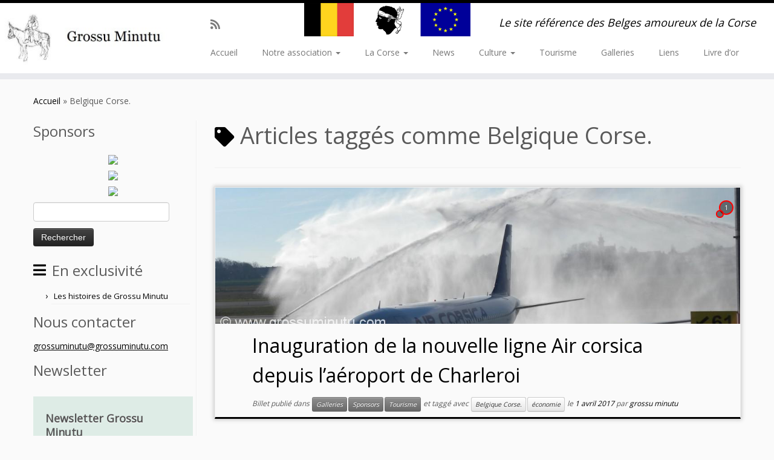

--- FILE ---
content_type: text/html; charset=UTF-8
request_url: https://www.grossuminutu.com/?tag=belgique-corse
body_size: 11698
content:
<!DOCTYPE html>
<!--[if IE 7]>
<html class="ie ie7 no-js" lang="fr-FR">
<![endif]-->
<!--[if IE 8]>
<html class="ie ie8 no-js" lang="fr-FR">
<![endif]-->
<!--[if !(IE 7) | !(IE 8)  ]><!-->
<html class="no-js" lang="fr-FR">
<!--<![endif]-->
	<head>
		<meta charset="UTF-8" />
		<meta http-equiv="X-UA-Compatible" content="IE=EDGE" />
		<meta name="viewport" content="width=device-width, initial-scale=1.0" />
        <link rel="profile"  href="https://gmpg.org/xfn/11" />
		<link rel="pingback" href="https://www.grossuminutu.com/xmlrpc.php" />
		<script>(function(html){html.className = html.className.replace(/\bno-js\b/,'js')})(document.documentElement);</script>
<title>Belgique Corse. &#8211; Grossu Minutu</title>
<meta name='robots' content='max-image-preview:large' />
	<style>img:is([sizes="auto" i], [sizes^="auto," i]) { contain-intrinsic-size: 3000px 1500px }</style>
	<link rel='dns-prefetch' href='//fonts.googleapis.com' />
<link rel="alternate" type="application/rss+xml" title="Grossu Minutu &raquo; Flux" href="https://www.grossuminutu.com/?feed=rss2" />
<link rel="alternate" type="application/rss+xml" title="Grossu Minutu &raquo; Flux des commentaires" href="https://www.grossuminutu.com/?feed=comments-rss2" />
<link rel="alternate" type="application/rss+xml" title="Grossu Minutu &raquo; Flux de l’étiquette Belgique Corse." href="https://www.grossuminutu.com/?feed=rss2&#038;tag=belgique-corse" />
<script type="text/javascript">
/* <![CDATA[ */
window._wpemojiSettings = {"baseUrl":"https:\/\/s.w.org\/images\/core\/emoji\/15.0.3\/72x72\/","ext":".png","svgUrl":"https:\/\/s.w.org\/images\/core\/emoji\/15.0.3\/svg\/","svgExt":".svg","source":{"concatemoji":"https:\/\/www.grossuminutu.com\/wp-includes\/js\/wp-emoji-release.min.js?ver=6.7.4"}};
/*! This file is auto-generated */
!function(i,n){var o,s,e;function c(e){try{var t={supportTests:e,timestamp:(new Date).valueOf()};sessionStorage.setItem(o,JSON.stringify(t))}catch(e){}}function p(e,t,n){e.clearRect(0,0,e.canvas.width,e.canvas.height),e.fillText(t,0,0);var t=new Uint32Array(e.getImageData(0,0,e.canvas.width,e.canvas.height).data),r=(e.clearRect(0,0,e.canvas.width,e.canvas.height),e.fillText(n,0,0),new Uint32Array(e.getImageData(0,0,e.canvas.width,e.canvas.height).data));return t.every(function(e,t){return e===r[t]})}function u(e,t,n){switch(t){case"flag":return n(e,"\ud83c\udff3\ufe0f\u200d\u26a7\ufe0f","\ud83c\udff3\ufe0f\u200b\u26a7\ufe0f")?!1:!n(e,"\ud83c\uddfa\ud83c\uddf3","\ud83c\uddfa\u200b\ud83c\uddf3")&&!n(e,"\ud83c\udff4\udb40\udc67\udb40\udc62\udb40\udc65\udb40\udc6e\udb40\udc67\udb40\udc7f","\ud83c\udff4\u200b\udb40\udc67\u200b\udb40\udc62\u200b\udb40\udc65\u200b\udb40\udc6e\u200b\udb40\udc67\u200b\udb40\udc7f");case"emoji":return!n(e,"\ud83d\udc26\u200d\u2b1b","\ud83d\udc26\u200b\u2b1b")}return!1}function f(e,t,n){var r="undefined"!=typeof WorkerGlobalScope&&self instanceof WorkerGlobalScope?new OffscreenCanvas(300,150):i.createElement("canvas"),a=r.getContext("2d",{willReadFrequently:!0}),o=(a.textBaseline="top",a.font="600 32px Arial",{});return e.forEach(function(e){o[e]=t(a,e,n)}),o}function t(e){var t=i.createElement("script");t.src=e,t.defer=!0,i.head.appendChild(t)}"undefined"!=typeof Promise&&(o="wpEmojiSettingsSupports",s=["flag","emoji"],n.supports={everything:!0,everythingExceptFlag:!0},e=new Promise(function(e){i.addEventListener("DOMContentLoaded",e,{once:!0})}),new Promise(function(t){var n=function(){try{var e=JSON.parse(sessionStorage.getItem(o));if("object"==typeof e&&"number"==typeof e.timestamp&&(new Date).valueOf()<e.timestamp+604800&&"object"==typeof e.supportTests)return e.supportTests}catch(e){}return null}();if(!n){if("undefined"!=typeof Worker&&"undefined"!=typeof OffscreenCanvas&&"undefined"!=typeof URL&&URL.createObjectURL&&"undefined"!=typeof Blob)try{var e="postMessage("+f.toString()+"("+[JSON.stringify(s),u.toString(),p.toString()].join(",")+"));",r=new Blob([e],{type:"text/javascript"}),a=new Worker(URL.createObjectURL(r),{name:"wpTestEmojiSupports"});return void(a.onmessage=function(e){c(n=e.data),a.terminate(),t(n)})}catch(e){}c(n=f(s,u,p))}t(n)}).then(function(e){for(var t in e)n.supports[t]=e[t],n.supports.everything=n.supports.everything&&n.supports[t],"flag"!==t&&(n.supports.everythingExceptFlag=n.supports.everythingExceptFlag&&n.supports[t]);n.supports.everythingExceptFlag=n.supports.everythingExceptFlag&&!n.supports.flag,n.DOMReady=!1,n.readyCallback=function(){n.DOMReady=!0}}).then(function(){return e}).then(function(){var e;n.supports.everything||(n.readyCallback(),(e=n.source||{}).concatemoji?t(e.concatemoji):e.wpemoji&&e.twemoji&&(t(e.twemoji),t(e.wpemoji)))}))}((window,document),window._wpemojiSettings);
/* ]]> */
</script>
<link rel='stylesheet' id='tc-gfonts-css' href='//fonts.googleapis.com/css?family=Open+Sans%7COpen+Sans' type='text/css' media='all' />
<style id='wp-emoji-styles-inline-css' type='text/css'>

	img.wp-smiley, img.emoji {
		display: inline !important;
		border: none !important;
		box-shadow: none !important;
		height: 1em !important;
		width: 1em !important;
		margin: 0 0.07em !important;
		vertical-align: -0.1em !important;
		background: none !important;
		padding: 0 !important;
	}
</style>
<link rel='stylesheet' id='wp-block-library-css' href='https://www.grossuminutu.com/wp-includes/css/dist/block-library/style.min.css?ver=6.7.4' type='text/css' media='all' />
<style id='classic-theme-styles-inline-css' type='text/css'>
/*! This file is auto-generated */
.wp-block-button__link{color:#fff;background-color:#32373c;border-radius:9999px;box-shadow:none;text-decoration:none;padding:calc(.667em + 2px) calc(1.333em + 2px);font-size:1.125em}.wp-block-file__button{background:#32373c;color:#fff;text-decoration:none}
</style>
<style id='global-styles-inline-css' type='text/css'>
:root{--wp--preset--aspect-ratio--square: 1;--wp--preset--aspect-ratio--4-3: 4/3;--wp--preset--aspect-ratio--3-4: 3/4;--wp--preset--aspect-ratio--3-2: 3/2;--wp--preset--aspect-ratio--2-3: 2/3;--wp--preset--aspect-ratio--16-9: 16/9;--wp--preset--aspect-ratio--9-16: 9/16;--wp--preset--color--black: #000000;--wp--preset--color--cyan-bluish-gray: #abb8c3;--wp--preset--color--white: #ffffff;--wp--preset--color--pale-pink: #f78da7;--wp--preset--color--vivid-red: #cf2e2e;--wp--preset--color--luminous-vivid-orange: #ff6900;--wp--preset--color--luminous-vivid-amber: #fcb900;--wp--preset--color--light-green-cyan: #7bdcb5;--wp--preset--color--vivid-green-cyan: #00d084;--wp--preset--color--pale-cyan-blue: #8ed1fc;--wp--preset--color--vivid-cyan-blue: #0693e3;--wp--preset--color--vivid-purple: #9b51e0;--wp--preset--gradient--vivid-cyan-blue-to-vivid-purple: linear-gradient(135deg,rgba(6,147,227,1) 0%,rgb(155,81,224) 100%);--wp--preset--gradient--light-green-cyan-to-vivid-green-cyan: linear-gradient(135deg,rgb(122,220,180) 0%,rgb(0,208,130) 100%);--wp--preset--gradient--luminous-vivid-amber-to-luminous-vivid-orange: linear-gradient(135deg,rgba(252,185,0,1) 0%,rgba(255,105,0,1) 100%);--wp--preset--gradient--luminous-vivid-orange-to-vivid-red: linear-gradient(135deg,rgba(255,105,0,1) 0%,rgb(207,46,46) 100%);--wp--preset--gradient--very-light-gray-to-cyan-bluish-gray: linear-gradient(135deg,rgb(238,238,238) 0%,rgb(169,184,195) 100%);--wp--preset--gradient--cool-to-warm-spectrum: linear-gradient(135deg,rgb(74,234,220) 0%,rgb(151,120,209) 20%,rgb(207,42,186) 40%,rgb(238,44,130) 60%,rgb(251,105,98) 80%,rgb(254,248,76) 100%);--wp--preset--gradient--blush-light-purple: linear-gradient(135deg,rgb(255,206,236) 0%,rgb(152,150,240) 100%);--wp--preset--gradient--blush-bordeaux: linear-gradient(135deg,rgb(254,205,165) 0%,rgb(254,45,45) 50%,rgb(107,0,62) 100%);--wp--preset--gradient--luminous-dusk: linear-gradient(135deg,rgb(255,203,112) 0%,rgb(199,81,192) 50%,rgb(65,88,208) 100%);--wp--preset--gradient--pale-ocean: linear-gradient(135deg,rgb(255,245,203) 0%,rgb(182,227,212) 50%,rgb(51,167,181) 100%);--wp--preset--gradient--electric-grass: linear-gradient(135deg,rgb(202,248,128) 0%,rgb(113,206,126) 100%);--wp--preset--gradient--midnight: linear-gradient(135deg,rgb(2,3,129) 0%,rgb(40,116,252) 100%);--wp--preset--font-size--small: 13px;--wp--preset--font-size--medium: 20px;--wp--preset--font-size--large: 36px;--wp--preset--font-size--x-large: 42px;--wp--preset--spacing--20: 0.44rem;--wp--preset--spacing--30: 0.67rem;--wp--preset--spacing--40: 1rem;--wp--preset--spacing--50: 1.5rem;--wp--preset--spacing--60: 2.25rem;--wp--preset--spacing--70: 3.38rem;--wp--preset--spacing--80: 5.06rem;--wp--preset--shadow--natural: 6px 6px 9px rgba(0, 0, 0, 0.2);--wp--preset--shadow--deep: 12px 12px 50px rgba(0, 0, 0, 0.4);--wp--preset--shadow--sharp: 6px 6px 0px rgba(0, 0, 0, 0.2);--wp--preset--shadow--outlined: 6px 6px 0px -3px rgba(255, 255, 255, 1), 6px 6px rgba(0, 0, 0, 1);--wp--preset--shadow--crisp: 6px 6px 0px rgba(0, 0, 0, 1);}:where(.is-layout-flex){gap: 0.5em;}:where(.is-layout-grid){gap: 0.5em;}body .is-layout-flex{display: flex;}.is-layout-flex{flex-wrap: wrap;align-items: center;}.is-layout-flex > :is(*, div){margin: 0;}body .is-layout-grid{display: grid;}.is-layout-grid > :is(*, div){margin: 0;}:where(.wp-block-columns.is-layout-flex){gap: 2em;}:where(.wp-block-columns.is-layout-grid){gap: 2em;}:where(.wp-block-post-template.is-layout-flex){gap: 1.25em;}:where(.wp-block-post-template.is-layout-grid){gap: 1.25em;}.has-black-color{color: var(--wp--preset--color--black) !important;}.has-cyan-bluish-gray-color{color: var(--wp--preset--color--cyan-bluish-gray) !important;}.has-white-color{color: var(--wp--preset--color--white) !important;}.has-pale-pink-color{color: var(--wp--preset--color--pale-pink) !important;}.has-vivid-red-color{color: var(--wp--preset--color--vivid-red) !important;}.has-luminous-vivid-orange-color{color: var(--wp--preset--color--luminous-vivid-orange) !important;}.has-luminous-vivid-amber-color{color: var(--wp--preset--color--luminous-vivid-amber) !important;}.has-light-green-cyan-color{color: var(--wp--preset--color--light-green-cyan) !important;}.has-vivid-green-cyan-color{color: var(--wp--preset--color--vivid-green-cyan) !important;}.has-pale-cyan-blue-color{color: var(--wp--preset--color--pale-cyan-blue) !important;}.has-vivid-cyan-blue-color{color: var(--wp--preset--color--vivid-cyan-blue) !important;}.has-vivid-purple-color{color: var(--wp--preset--color--vivid-purple) !important;}.has-black-background-color{background-color: var(--wp--preset--color--black) !important;}.has-cyan-bluish-gray-background-color{background-color: var(--wp--preset--color--cyan-bluish-gray) !important;}.has-white-background-color{background-color: var(--wp--preset--color--white) !important;}.has-pale-pink-background-color{background-color: var(--wp--preset--color--pale-pink) !important;}.has-vivid-red-background-color{background-color: var(--wp--preset--color--vivid-red) !important;}.has-luminous-vivid-orange-background-color{background-color: var(--wp--preset--color--luminous-vivid-orange) !important;}.has-luminous-vivid-amber-background-color{background-color: var(--wp--preset--color--luminous-vivid-amber) !important;}.has-light-green-cyan-background-color{background-color: var(--wp--preset--color--light-green-cyan) !important;}.has-vivid-green-cyan-background-color{background-color: var(--wp--preset--color--vivid-green-cyan) !important;}.has-pale-cyan-blue-background-color{background-color: var(--wp--preset--color--pale-cyan-blue) !important;}.has-vivid-cyan-blue-background-color{background-color: var(--wp--preset--color--vivid-cyan-blue) !important;}.has-vivid-purple-background-color{background-color: var(--wp--preset--color--vivid-purple) !important;}.has-black-border-color{border-color: var(--wp--preset--color--black) !important;}.has-cyan-bluish-gray-border-color{border-color: var(--wp--preset--color--cyan-bluish-gray) !important;}.has-white-border-color{border-color: var(--wp--preset--color--white) !important;}.has-pale-pink-border-color{border-color: var(--wp--preset--color--pale-pink) !important;}.has-vivid-red-border-color{border-color: var(--wp--preset--color--vivid-red) !important;}.has-luminous-vivid-orange-border-color{border-color: var(--wp--preset--color--luminous-vivid-orange) !important;}.has-luminous-vivid-amber-border-color{border-color: var(--wp--preset--color--luminous-vivid-amber) !important;}.has-light-green-cyan-border-color{border-color: var(--wp--preset--color--light-green-cyan) !important;}.has-vivid-green-cyan-border-color{border-color: var(--wp--preset--color--vivid-green-cyan) !important;}.has-pale-cyan-blue-border-color{border-color: var(--wp--preset--color--pale-cyan-blue) !important;}.has-vivid-cyan-blue-border-color{border-color: var(--wp--preset--color--vivid-cyan-blue) !important;}.has-vivid-purple-border-color{border-color: var(--wp--preset--color--vivid-purple) !important;}.has-vivid-cyan-blue-to-vivid-purple-gradient-background{background: var(--wp--preset--gradient--vivid-cyan-blue-to-vivid-purple) !important;}.has-light-green-cyan-to-vivid-green-cyan-gradient-background{background: var(--wp--preset--gradient--light-green-cyan-to-vivid-green-cyan) !important;}.has-luminous-vivid-amber-to-luminous-vivid-orange-gradient-background{background: var(--wp--preset--gradient--luminous-vivid-amber-to-luminous-vivid-orange) !important;}.has-luminous-vivid-orange-to-vivid-red-gradient-background{background: var(--wp--preset--gradient--luminous-vivid-orange-to-vivid-red) !important;}.has-very-light-gray-to-cyan-bluish-gray-gradient-background{background: var(--wp--preset--gradient--very-light-gray-to-cyan-bluish-gray) !important;}.has-cool-to-warm-spectrum-gradient-background{background: var(--wp--preset--gradient--cool-to-warm-spectrum) !important;}.has-blush-light-purple-gradient-background{background: var(--wp--preset--gradient--blush-light-purple) !important;}.has-blush-bordeaux-gradient-background{background: var(--wp--preset--gradient--blush-bordeaux) !important;}.has-luminous-dusk-gradient-background{background: var(--wp--preset--gradient--luminous-dusk) !important;}.has-pale-ocean-gradient-background{background: var(--wp--preset--gradient--pale-ocean) !important;}.has-electric-grass-gradient-background{background: var(--wp--preset--gradient--electric-grass) !important;}.has-midnight-gradient-background{background: var(--wp--preset--gradient--midnight) !important;}.has-small-font-size{font-size: var(--wp--preset--font-size--small) !important;}.has-medium-font-size{font-size: var(--wp--preset--font-size--medium) !important;}.has-large-font-size{font-size: var(--wp--preset--font-size--large) !important;}.has-x-large-font-size{font-size: var(--wp--preset--font-size--x-large) !important;}
:where(.wp-block-post-template.is-layout-flex){gap: 1.25em;}:where(.wp-block-post-template.is-layout-grid){gap: 1.25em;}
:where(.wp-block-columns.is-layout-flex){gap: 2em;}:where(.wp-block-columns.is-layout-grid){gap: 2em;}
:root :where(.wp-block-pullquote){font-size: 1.5em;line-height: 1.6;}
</style>
<link rel='stylesheet' id='customizr-fa-css' href='https://www.grossuminutu.com/wp-content/themes/customizr/assets/shared/fonts/fa/css/fontawesome-all.min.css?ver=4.4.24' type='text/css' media='all' />
<link rel='stylesheet' id='customizr-common-css' href='https://www.grossuminutu.com/wp-content/themes/customizr/inc/assets/css/tc_common.min.css?ver=4.4.24' type='text/css' media='all' />
<link rel='stylesheet' id='customizr-skin-css' href='https://www.grossuminutu.com/wp-content/themes/customizr/inc/assets/css/black.min.css?ver=4.4.24' type='text/css' media='all' />
<style id='customizr-skin-inline-css' type='text/css'>

                  .site-title,.site-description,h1,h2,h3,.tc-dropcap {
                    font-family : 'Open Sans';
                    font-weight : inherit;
                  }

                  body,.navbar .nav>li>a {
                    font-family : 'Open Sans';
                    font-weight : inherit;
                  }

            body,.navbar .nav>li>a {
              font-size : 14px;
              line-height : 1.6em;
            }
table { border-collapse: separate; }
                           body table { border-collapse: collapse; }
                          
.social-links .social-icon:before { content: none } 
.sticky-enabled .tc-shrink-on .site-logo img {
    					height:30px!important;width:auto!important
    				}

    				.sticky-enabled .tc-shrink-on .brand .site-title {
    					font-size:0.6em;opacity:0.8;line-height:1.2em
    				}

          .comments-link .tc-comment-bubble {
            color: #F00;
            border: 2px solid #F00;
          }
          .comments-link .tc-comment-bubble:before {
            border-color: #F00;
          }
        
.tc-rectangular-thumb {
        max-height: 250px;
        height :250px
      }

.tc-slider-loader-wrapper{ display:none }
html.js .tc-slider-loader-wrapper { display: block }.no-csstransforms3d .tc-slider-loader-wrapper .tc-img-gif-loader {
                                                background: url('https://www.grossuminutu.com/wp-content/themes/customizr/assets/front/img/slider-loader.gif') no-repeat center center;
                                         }.tc-slider-loader-wrapper .tc-css-loader > div { border-color:#000; }

              @media (min-width: 1200px) {
                .tc-post-list-grid .grid-cols-1 .entry-title {font-size:32px;line-height:49px;}
                .tc-post-list-grid .grid-cols-1 .tc-g-cont {font-size:15px;line-height:24px;}
            
              .tc-post-list-grid article .entry-title {font-size:28px;line-height:44px;}
              .tc-post-list-grid .tc-g-cont {font-size:15px;line-height:24px;}
          }
            
              @media (max-width: 1199px) and (min-width: 980px) {
                .tc-post-list-grid .grid-cols-1 .entry-title {font-size:28px;line-height:44px;}
                .tc-post-list-grid .grid-cols-1 .tc-g-cont {font-size:15px;line-height:24px;}
            
              .tc-post-list-grid article .entry-title {font-size:24px;line-height:38px;}
              .tc-post-list-grid .tc-g-cont {font-size:14px;line-height:22px;}
          }
            
              @media (max-width: 979px) and (min-width: 768px) {
                .tc-post-list-grid .grid-cols-1 .entry-title {font-size:24px;line-height:38px;}
                .tc-post-list-grid .grid-cols-1 .tc-g-cont {font-size:14px;line-height:22px;}
            
              .tc-post-list-grid article .entry-title {font-size:20px;line-height:31px;}
              .tc-post-list-grid .tc-g-cont {font-size:13px;line-height:20px;}
          }
            
              @media (max-width: 767px) {
                .tc-post-list-grid .grid-cols-1 .entry-title {font-size:24px;line-height:38px;}
                .tc-post-list-grid .grid-cols-1 .tc-g-cont {font-size:14px;line-height:22px;}
            
              .tc-post-list-grid article .entry-title {font-size:24px;line-height:38px;}
              .tc-post-list-grid .tc-g-cont {font-size:14px;line-height:22px;}
          }
            
              @media (max-width: 480px) {
                .tc-post-list-grid .grid-cols-1 .entry-title {font-size:20px;line-height:31px;}
                .tc-post-list-grid .grid-cols-1 .tc-g-cont {font-size:13px;line-height:20px;}
            
              .tc-post-list-grid article .entry-title {font-size:20px;line-height:31px;}
              .tc-post-list-grid .tc-g-cont {font-size:13px;line-height:20px;}
          }
            

            .grid-cols-1 figure {
                  height:225px;
                  max-height:225px;
                  line-height:225px;
            }
.tc-grid-border .tc-grid { border-bottom: none }
.tc-grid-border .grid__item { border-bottom: 3px solid #000}

</style>
<link rel='stylesheet' id='customizr-style-css' href='https://www.grossuminutu.com/wp-content/themes/customizr/style.css?ver=4.4.24' type='text/css' media='all' />
<link rel='stylesheet' id='fancyboxcss-css' href='https://www.grossuminutu.com/wp-content/themes/customizr/assets/front/js/libs/fancybox/jquery.fancybox-1.3.4.min.css?ver=6.7.4' type='text/css' media='all' />
<script type="text/javascript" src="https://www.grossuminutu.com/wp-includes/js/jquery/jquery.min.js?ver=3.7.1" id="jquery-core-js"></script>
<script type="text/javascript" src="https://www.grossuminutu.com/wp-includes/js/jquery/jquery-migrate.min.js?ver=3.4.1" id="jquery-migrate-js"></script>
<script type="text/javascript" src="https://www.grossuminutu.com/wp-content/themes/customizr/assets/front/js/libs/modernizr.min.js?ver=4.4.24" id="modernizr-js"></script>
<script type="text/javascript" src="https://www.grossuminutu.com/wp-content/themes/customizr/assets/front/js/libs/fancybox/jquery.fancybox-1.3.4.min.js?ver=4.4.24" id="tc-fancybox-js"></script>
<script type="text/javascript" src="https://www.grossuminutu.com/wp-includes/js/underscore.min.js?ver=1.13.7" id="underscore-js"></script>
<script type="text/javascript" id="tc-scripts-js-extra">
/* <![CDATA[ */
var TCParams = {"_disabled":[],"FancyBoxState":"1","FancyBoxAutoscale":"1","SliderName":"","SliderDelay":"","SliderHover":"1","centerSliderImg":"1","SmoothScroll":{"Enabled":true,"Options":{"touchpadSupport":false}},"anchorSmoothScroll":"linear","anchorSmoothScrollExclude":{"simple":["[class*=edd]",".tc-carousel-control",".carousel-control","[data-toggle=\"modal\"]","[data-toggle=\"dropdown\"]","[data-toggle=\"tooltip\"]","[data-toggle=\"popover\"]","[data-toggle=\"collapse\"]","[data-toggle=\"tab\"]","[data-toggle=\"pill\"]","[class*=upme]","[class*=um-]"],"deep":{"classes":[],"ids":[]}},"ReorderBlocks":"1","centerAllImg":"1","HasComments":"1","LeftSidebarClass":".span3.left.tc-sidebar","RightSidebarClass":".span3.right.tc-sidebar","LoadModernizr":"1","stickyCustomOffset":{"_initial":0,"_scrolling":0,"options":{"_static":true,"_element":""}},"stickyHeader":"1","dropdowntoViewport":"1","timerOnScrollAllBrowsers":"1","extLinksStyle":"","extLinksTargetExt":"","extLinksSkipSelectors":{"classes":["btn","button"],"ids":[]},"dropcapEnabled":"","dropcapWhere":{"post":"","page":""},"dropcapMinWords":"50","dropcapSkipSelectors":{"tags":["IMG","IFRAME","H1","H2","H3","H4","H5","H6","BLOCKQUOTE","UL","OL"],"classes":["btn","tc-placeholder-wrap"],"id":[]},"imgSmartLoadEnabled":"","imgSmartLoadOpts":{"parentSelectors":[".article-container",".__before_main_wrapper",".widget-front"],"opts":{"excludeImg":[".tc-holder-img"]}},"imgSmartLoadsForSliders":"","goldenRatio":"1.618","gridGoldenRatioLimit":"350","isSecondMenuEnabled":"","secondMenuRespSet":"in-sn-before","isParallaxOn":"1","parallaxRatio":"0.55","pluginCompats":[],"adminAjaxUrl":"https:\/\/www.grossuminutu.com\/wp-admin\/admin-ajax.php","ajaxUrl":"https:\/\/www.grossuminutu.com\/?czrajax=1","frontNonce":{"id":"CZRFrontNonce","handle":"5f56ac0242"},"isDevMode":"","isModernStyle":"","i18n":{"Permanently dismiss":"Fermer d\u00e9finitivement"},"version":"4.4.24","frontNotifications":{"styleSwitcher":{"enabled":false,"content":"","dismissAction":"dismiss_style_switcher_note_front","ajaxUrl":"https:\/\/www.grossuminutu.com\/wp-admin\/admin-ajax.php"}}};
/* ]]> */
</script>
<script type="text/javascript" src="https://www.grossuminutu.com/wp-content/themes/customizr/inc/assets/js/tc-scripts.min.js?ver=4.4.24" id="tc-scripts-js"></script>
<link rel="https://api.w.org/" href="https://www.grossuminutu.com/index.php?rest_route=/" /><link rel="alternate" title="JSON" type="application/json" href="https://www.grossuminutu.com/index.php?rest_route=/wp/v2/tags/137" /><link rel="EditURI" type="application/rsd+xml" title="RSD" href="https://www.grossuminutu.com/xmlrpc.php?rsd" />
<meta name="generator" content="WordPress 6.7.4" />
<style type="text/css">.recentcomments a{display:inline !important;padding:0 !important;margin:0 !important;}</style>		<style type="text/css" id="wp-custom-css">
			
.tc-header{
background-image: url(https://www.grossuminutu.com/wp-content/uploads/grossu_banner.png);
background-repeat: no-repeat;
background-position: center top;
background-size: 275px;
}
		</style>
			</head>
	
	<body data-rsssl=1 class="archive tag tag-belgique-corse tag-137 wp-embed-responsive tc-fade-hover-links tc-l-sidebar tc-center-images skin-black customizr-4-4-24 tc-sticky-header sticky-disabled tc-transparent-on-scroll no-navbar tc-regular-menu tc-post-list-context" >
            <a class="screen-reader-text skip-link" href="#content">Passer au contenu</a>
        
    <div id="tc-page-wrap" class="">

  		
  	   	<header class="tc-header clearfix row-fluid tc-tagline-on tc-title-logo-on  tc-shrink-on tc-menu-on logo-left tc-second-menu-in-sn-before-when-mobile">
  			
        <div class="brand span3 pull-left">
        <a class="site-logo" href="https://www.grossuminutu.com/" aria-label="Grossu Minutu | Le site référence des Belges amoureux de la Corse"><img src="https://www.grossuminutu.com/wp-content/uploads/grossu3-e1431089545620.jpg" alt="Retour Accueil" width="307" height="100"   class=" attachment-88"/></a>        </div> <!-- brand span3 -->

        <div class="container outside"><h2 class="site-description">Le site référence des Belges amoureux de la Corse</h2></div>      	<div class="navbar-wrapper clearfix span9 tc-submenu-fade tc-submenu-move tc-open-on-click pull-menu-left">
        	<div class="navbar resp">
          		<div class="navbar-inner" role="navigation">
            		<div class="row-fluid">
              		<div class="social-block span5"><div class="social-links"><a rel="nofollow noopener noreferrer" class="social-icon icon-feed"  title="Abonnez-vous au flux rss" aria-label="Abonnez-vous au flux rss" href="https://www.grossuminutu.com/?feed=rss"  target="_blank" ><i class="fas fa-rss"></i></a></div></div><h2 class="span7 inside site-description">Le site référence des Belges amoureux de la Corse</h2><div class="nav-collapse collapse"><div class="menu-menu-1-container"><ul id="menu-menu-3" class="nav"><li class="menu-item menu-item-type-custom menu-item-object-custom menu-item-home menu-item-71"><a href="https://www.grossuminutu.com">Accueil</a></li>
<li class="menu-item menu-item-type-taxonomy menu-item-object-category menu-item-has-children dropdown menu-item-121"><a class="dropdown-toggle" data-toggle="dropdown" data-target="#" href="https://www.grossuminutu.com/?cat=17">Notre association <strong class="caret"></strong></a>
<ul class="dropdown-menu">
	<li class="menu-item menu-item-type-post_type menu-item-object-page menu-item-home menu-item-126"><a href="https://www.grossuminutu.com/">Présentation de l&rsquo;association</a></li>
	<li class="menu-item menu-item-type-post_type menu-item-object-page menu-item-127"><a href="https://www.grossuminutu.com/?page_id=2">A propos de Grossu Minutu</a></li>
	<li class="menu-item menu-item-type-post_type menu-item-object-page menu-item-125"><a href="https://www.grossuminutu.com/?page_id=101">Membres actifs de l&rsquo;association</a></li>
	<li class="menu-item menu-item-type-taxonomy menu-item-object-category menu-item-122"><a href="https://www.grossuminutu.com/?cat=18">Activités</a></li>
</ul>
</li>
<li class="menu-item menu-item-type-taxonomy menu-item-object-category menu-item-has-children dropdown menu-item-123"><a class="dropdown-toggle" data-toggle="dropdown" data-target="#" href="https://www.grossuminutu.com/?cat=15">La Corse <strong class="caret"></strong></a>
<ul class="dropdown-menu">
	<li class="menu-item menu-item-type-taxonomy menu-item-object-category menu-item-124"><a href="https://www.grossuminutu.com/?cat=16">Son histoire</a></li>
</ul>
</li>
<li class="menu-item menu-item-type-taxonomy menu-item-object-category menu-item-76"><a href="https://www.grossuminutu.com/?cat=2">News</a></li>
<li class="menu-item menu-item-type-taxonomy menu-item-object-category menu-item-has-children dropdown menu-item-74"><a class="dropdown-toggle" data-toggle="dropdown" data-target="#" href="https://www.grossuminutu.com/?cat=3">Culture <strong class="caret"></strong></a>
<ul class="dropdown-menu">
	<li class="menu-item menu-item-type-taxonomy menu-item-object-category menu-item-116"><a href="https://www.grossuminutu.com/?cat=6">Cinéma</a></li>
	<li class="menu-item menu-item-type-taxonomy menu-item-object-category menu-item-has-children dropdown-submenu menu-item-117"><a class="dropdown-toggle" data-toggle="dropdown" data-target="#" href="https://www.grossuminutu.com/?cat=5">Littérature</a>
<ul class="dropdown-menu">
		<li class="menu-item menu-item-type-taxonomy menu-item-object-category menu-item-3624"><a href="https://www.grossuminutu.com/?cat=128">Bandits Corses</a></li>
		<li class="menu-item menu-item-type-taxonomy menu-item-object-category menu-item-2491"><a href="https://www.grossuminutu.com/?cat=76">Biographies</a></li>
		<li class="menu-item menu-item-type-taxonomy menu-item-object-category menu-item-2493"><a href="https://www.grossuminutu.com/?cat=77">Histoire</a></li>
		<li class="menu-item menu-item-type-taxonomy menu-item-object-category menu-item-2494"><a href="https://www.grossuminutu.com/?cat=78">Contes et légendes</a></li>
		<li class="menu-item menu-item-type-taxonomy menu-item-object-category menu-item-2495"><a href="https://www.grossuminutu.com/?cat=79">L&rsquo;affaire Colonna</a></li>
		<li class="menu-item menu-item-type-taxonomy menu-item-object-category menu-item-2500"><a href="https://www.grossuminutu.com/?cat=80">Grossu Minutu</a></li>
		<li class="menu-item menu-item-type-taxonomy menu-item-object-category menu-item-2561"><a href="https://www.grossuminutu.com/?cat=90">La Corse et les deux grandes guerres</a></li>
		<li class="menu-item menu-item-type-taxonomy menu-item-object-category menu-item-2819"><a href="https://www.grossuminutu.com/?cat=104">Corse, moyen-âge et révolution</a></li>
		<li class="menu-item menu-item-type-taxonomy menu-item-object-category menu-item-2875"><a href="https://www.grossuminutu.com/?cat=109">Société, études, questionnements&#8230;</a></li>
		<li class="menu-item menu-item-type-taxonomy menu-item-object-category menu-item-3396"><a href="https://www.grossuminutu.com/?cat=121">Identitaire</a></li>
		<li class="menu-item menu-item-type-taxonomy menu-item-object-category menu-item-3984"><a href="https://www.grossuminutu.com/?cat=135">Esotérisme, magie blanche, sectes&#8230;</a></li>
		<li class="menu-item menu-item-type-taxonomy menu-item-object-category menu-item-4151"><a href="https://www.grossuminutu.com/?cat=138">Musique, musiciens, poètes,instruments</a></li>
		<li class="menu-item menu-item-type-taxonomy menu-item-object-category menu-item-4549"><a href="https://www.grossuminutu.com/?cat=146">Mines et ressources naturelles</a></li>
		<li class="menu-item menu-item-type-taxonomy menu-item-object-category menu-item-4771"><a href="https://www.grossuminutu.com/?cat=147">Récit de vie</a></li>
		<li class="menu-item menu-item-type-taxonomy menu-item-object-category menu-item-5297"><a href="https://www.grossuminutu.com/?cat=151">Patrimoine</a></li>
		<li class="menu-item menu-item-type-taxonomy menu-item-object-category menu-item-5523"><a href="https://www.grossuminutu.com/?cat=157">Romans &#038; nouvelles</a></li>
	</ul>
</li>
	<li class="menu-item menu-item-type-taxonomy menu-item-object-category menu-item-120"><a href="https://www.grossuminutu.com/?cat=4">Musique</a></li>
	<li class="menu-item menu-item-type-taxonomy menu-item-object-category menu-item-128"><a href="https://www.grossuminutu.com/?cat=12">Gastronomie</a></li>
</ul>
</li>
<li class="menu-item menu-item-type-taxonomy menu-item-object-category menu-item-115"><a href="https://www.grossuminutu.com/?cat=11">Tourisme</a></li>
<li class="menu-item menu-item-type-taxonomy menu-item-object-category menu-item-75"><a href="https://www.grossuminutu.com/?cat=9">Galleries</a></li>
<li class="menu-item menu-item-type-post_type menu-item-object-page menu-item-73"><a href="https://www.grossuminutu.com/?page_id=14">Liens</a></li>
<li class="menu-item menu-item-type-post_type menu-item-object-page menu-item-462"><a href="https://www.grossuminutu.com/?page_id=459">Livre d&rsquo;or</a></li>
</ul></div></div><div class="btn-toggle-nav pull-right"><button type="button" class="btn menu-btn" data-toggle="collapse" data-target=".nav-collapse" title="Ouvrir le menu" aria-label="Ouvrir le menu"><span class="icon-bar"></span><span class="icon-bar"></span><span class="icon-bar"></span> </button></div>          			</div><!-- /.row-fluid -->
          		</div><!-- /.navbar-inner -->
        	</div><!-- /.navbar resp -->
      	</div><!-- /.navbar-wrapper -->
    	  		</header>
  		<div id="tc-reset-margin-top" class="container-fluid" style="margin-top:103px"></div><div id="main-wrapper" class="container">

    <div class="tc-hot-crumble container" role="navigation"><div class="row"><div class="span12"><div class="breadcrumb-trail breadcrumbs"><span class="trail-begin"><a href="https://www.grossuminutu.com" title="Grossu Minutu" rel="home" class="trail-begin">Accueil</a></span> <span class="sep">&raquo;</span> <span class="trail-end">Belgique Corse.</span></div></div></div></div>
    <div class="container" role="main">
        <div class="row column-content-wrapper">

            
        <div class="span3 left tc-sidebar">
           <div id="left" class="widget-area" role="complementary">
              <aside id="text-7" class="widget widget_text"><h3 class="widget-title">Sponsors</h3>			<div class="textwidget"><div style="text-align: center">
<a href="https://www.aircorsica.com/bruxelles-charleroi/" target="_blank" class="sponsors"><img style="padding-top:10px" src="https://grossuminutu.com/img/air_corsica_logo.png" border="none" width="150"></a>
<br>
<a href="http://www.gites-corsica.com" target="_blank" class="sponsors"><img style="padding-top:10px" src="https://grossuminutu.com/img/GDF.jpg" border="none"></a>
<br>
<a href="http://www.igdepauw.be/" target="_blank" class="sponsors"><img src="https://grossuminutu.com/img/logopub.png" style="padding-top:10px;padding-bottom:10px;" border="none" width="100"></a>
</div></div>
		</aside><aside id="search-2" class="widget widget_search"><form role="search" method="get" id="searchform" class="searchform" action="https://www.grossuminutu.com/">
				<div>
					<label class="screen-reader-text" for="s">Rechercher :</label>
					<input type="text" value="" name="s" id="s" />
					<input type="submit" id="searchsubmit" value="Rechercher" />
				</div>
			</form></aside><aside id="nav_menu-2" class="widget widget_nav_menu"><h3 class="widget-title">En exclusivité</h3><div class="menu-histoires-container"><ul id="menu-histoires" class="menu"><li id="menu-item-350" class="menu-item menu-item-type-post_type menu-item-object-page menu-item-350"><a href="https://www.grossuminutu.com/?page_id=347">Les histoires de Grossu Minutu</a></li>
</ul></div></aside><aside id="text-10" class="widget widget_text"><h3 class="widget-title">Nous contacter</h3>			<div class="textwidget"><a href="mailto:grossuminutu@grossuminutu.com">grossuminutu@grossuminutu.com</a></div>
		</aside><aside id="text-8" class="widget widget_text"><h3 class="widget-title">Newsletter</h3>			<div class="textwidget"><script type="text/javascript" src="https://webform.statslive.info/ow/[base64]"></script></div>
		</aside><aside id="categories-2" class="widget widget_categories"><h3 class="widget-title">Catégories</h3>
			<ul>
					<li class="cat-item cat-item-18"><a href="https://www.grossuminutu.com/?cat=18">Activités</a>
</li>
	<li class="cat-item cat-item-128"><a href="https://www.grossuminutu.com/?cat=128">Bandits Corses</a>
</li>
	<li class="cat-item cat-item-76"><a href="https://www.grossuminutu.com/?cat=76">Biographies</a>
</li>
	<li class="cat-item cat-item-6"><a href="https://www.grossuminutu.com/?cat=6">Cinéma</a>
</li>
	<li class="cat-item cat-item-78"><a href="https://www.grossuminutu.com/?cat=78">Contes et légendes</a>
</li>
	<li class="cat-item cat-item-104"><a href="https://www.grossuminutu.com/?cat=104">Corse, moyen-âge et révolution</a>
</li>
	<li class="cat-item cat-item-3"><a href="https://www.grossuminutu.com/?cat=3">Culture</a>
</li>
	<li class="cat-item cat-item-135"><a href="https://www.grossuminutu.com/?cat=135">Esotérisme, magie blanche, sectes&#8230;</a>
</li>
	<li class="cat-item cat-item-9"><a href="https://www.grossuminutu.com/?cat=9">Galleries</a>
</li>
	<li class="cat-item cat-item-12"><a href="https://www.grossuminutu.com/?cat=12">Gastronomie</a>
</li>
	<li class="cat-item cat-item-80"><a href="https://www.grossuminutu.com/?cat=80">Grossu Minutu</a>
</li>
	<li class="cat-item cat-item-77"><a href="https://www.grossuminutu.com/?cat=77">Histoire</a>
</li>
	<li class="cat-item cat-item-121"><a href="https://www.grossuminutu.com/?cat=121">Identitaire</a>
</li>
	<li class="cat-item cat-item-79"><a href="https://www.grossuminutu.com/?cat=79">L&#039;affaire Colonna</a>
</li>
	<li class="cat-item cat-item-90"><a href="https://www.grossuminutu.com/?cat=90">La Corse et les deux grandes guerres</a>
</li>
	<li class="cat-item cat-item-5"><a href="https://www.grossuminutu.com/?cat=5">Littérature</a>
</li>
	<li class="cat-item cat-item-146"><a href="https://www.grossuminutu.com/?cat=146">Mines et ressources naturelles</a>
</li>
	<li class="cat-item cat-item-4"><a href="https://www.grossuminutu.com/?cat=4">Musique</a>
</li>
	<li class="cat-item cat-item-138"><a href="https://www.grossuminutu.com/?cat=138">Musique, musiciens, poètes,instruments</a>
</li>
	<li class="cat-item cat-item-2"><a href="https://www.grossuminutu.com/?cat=2">News</a>
</li>
	<li class="cat-item cat-item-17"><a href="https://www.grossuminutu.com/?cat=17">Notre association</a>
</li>
	<li class="cat-item cat-item-151"><a href="https://www.grossuminutu.com/?cat=151">Patrimoine</a>
</li>
	<li class="cat-item cat-item-14"><a href="https://www.grossuminutu.com/?cat=14">Presse</a>
</li>
	<li class="cat-item cat-item-147"><a href="https://www.grossuminutu.com/?cat=147">Récit de vie</a>
</li>
	<li class="cat-item cat-item-157"><a href="https://www.grossuminutu.com/?cat=157">Romans &amp; nouvelles</a>
</li>
	<li class="cat-item cat-item-109"><a href="https://www.grossuminutu.com/?cat=109">Société, études, questionnements&#8230;</a>
</li>
	<li class="cat-item cat-item-16"><a href="https://www.grossuminutu.com/?cat=16">Son histoire</a>
</li>
	<li class="cat-item cat-item-20"><a href="https://www.grossuminutu.com/?cat=20">Sponsors</a>
</li>
	<li class="cat-item cat-item-11"><a href="https://www.grossuminutu.com/?cat=11">Tourisme</a>
</li>
			</ul>

			</aside>            </div><!-- //#left or //#right -->
        </div><!--.tc-sidebar -->

        
                <div id="content" class="span9 article-container grid-container tc-post-list-grid tc-grid-shadow tc-grid-border tc-gallery-style">

                            <header class="archive-header">
          <h1 class="format-icon">Articles taggés comme  <span>Belgique Corse.</span></h1><hr class="featurette-divider __before_loop">        </header>
        
                        
                                                                                    
                                <section class="row-fluid grid-cols-1">                                    <article id="post-4054" class="tc-grid span12 grid-item post-4054 post type-post status-publish format-gallery has-post-thumbnail category-galeries category-sponsors category-tourisme tag-belgique-corse tag-economie post_format-post-format-gallery thumb-position-right czr-hentry">
                                        <div class="grid__item"><section class="tc-grid-post"><figure class="tc-grid-figure has-thumb no-gold-ratio"><div class="tc-grid-icon format-icon"></div><img width="1170" height="350" src="https://www.grossuminutu.com/wp-content/uploads/DSCN6430-Large-1170x350.jpg" class="attachment-tc-grid-full tc-thumb-type-thumb wp-post-image wp-post-image" alt="" decoding="async" fetchpriority="high" />  <span class="comments-link"><a href="https://www.grossuminutu.com/?p=4054#tc-comment-title" title="1 Commentaire(s) sur Inauguration de la nouvelle ligne Air corsica depuis l&#039;aéroport de Charleroi" data-disqus-identifier="javascript:this.page.identifier"><span class="tc-comment-bubble default-bubble">1 </span></a></span>              <figcaption class="tc-grid-excerpt mask">
                              <div class="entry-summary">
                <div class="tc-g-cont">Dimanche 26 mars, 9h du matin, notre petite délégation invitée par notre partenaire Air Corsica arrive à l’aéroport de Charleroi/Bruxelles Sud. Nous devons nous rendre vers le quai d’embarquement….sans prendre l’avion. Accompagné par un personnel très chaleureux et toujours prêt à nous aider ; nous déambulons dans les entrailles de l’aéroport, de contrôle en contrôle. Arrivé dans la zone d’embarquement nous avons l’occasion de faire connaissance avec le groupe I Campagnoli venu tout spécialement pour [&hellip;]</div>              </div>
          <a class="tc-grid-bg-link" href="https://www.grossuminutu.com/?p=4054"></a><span class="tc-grid-fade_expt"></span>              </figcaption>
            </figure></section>        <header class="entry-header">
          <h2 class="entry-title "><a href="https://www.grossuminutu.com/?p=4054" rel="bookmark">Inauguration de la nouvelle ligne Air corsica depuis l&rsquo;aéroport de Charleroi</a></h2><div class="entry-meta">Billet publié dans <a class="btn btn-mini btn-tag" href="https://www.grossuminutu.com/?cat=9" title="Voir tous les billets dans Galleries"> Galleries </a><a class="btn btn-mini btn-tag" href="https://www.grossuminutu.com/?cat=20" title="Voir tous les billets dans Sponsors"> Sponsors </a><a class="btn btn-mini btn-tag" href="https://www.grossuminutu.com/?cat=11" title="Voir tous les billets dans Tourisme"> Tourisme </a> et taggé avec <a class="btn btn-mini" href="https://www.grossuminutu.com/?tag=belgique-corse" title="Voir tous les billets dans Belgique Corse."> Belgique Corse. </a><a class="btn btn-mini" href="https://www.grossuminutu.com/?tag=economie" title="Voir tous les billets dans économie"> économie </a> le <a href="https://www.grossuminutu.com/?m=20170401" title="12 h 32 min" rel="bookmark"><time class="entry-date updated" datetime="1 avril 2017">1 avril 2017</time></a> <span class="by-author">par <span class="author vcard author_name"><a class="url fn n" href="https://www.grossuminutu.com/?author=2" title="Voir tous les billets de grossu minutu" rel="author">grossu minutu</a></span></span> </div>        </header>
        </div>                                    </article>
                                <hr class="featurette-divider __after_article"></section><!--end section.row-fluid--><hr class="featurette-divider post-list-grid">
                            
                        
                    
        
        
                                   <hr class="featurette-divider tc-mobile-separator">
                </div><!--.article-container -->

           
        </div><!--.row -->
    </div><!-- .container role: main -->

    
</div><!-- //#main-wrapper -->

  		<!-- FOOTER -->
  		<footer id="footer" class="">
  		 					<div class="container footer-widgets white-icons">
                    <div class="row widget-area" role="complementary">
												
							<div id="footer_one" class="span4">
																
										
		<aside id="recent-posts-2" class="widget widget_recent_entries">
		<h3 class="widget-title">Articles récents</h3>
		<ul>
											<li>
					<a href="https://www.grossuminutu.com/?p=6261">I Campagnoli à Tournai</a>
									</li>
											<li>
					<a href="https://www.grossuminutu.com/?p=6255">Concert I Campagnoli</a>
									</li>
											<li>
					<a href="https://www.grossuminutu.com/?p=6247">I Campagnoli en concert</a>
									</li>
											<li>
					<a href="https://www.grossuminutu.com/?p=6220">Bastia</a>
									</li>
											<li>
					<a href="https://www.grossuminutu.com/?p=6217">A casa Corsa (Spa)</a>
									</li>
					</ul>

		</aside><aside id="archives-2" class="widget widget_archive"><h3 class="widget-title">Archives</h3>
			<ul>
					<li><a href='https://www.grossuminutu.com/?m=202502'>février 2025</a></li>
	<li><a href='https://www.grossuminutu.com/?m=202301'>janvier 2023</a></li>
	<li><a href='https://www.grossuminutu.com/?m=202109'>septembre 2021</a></li>
	<li><a href='https://www.grossuminutu.com/?m=202010'>octobre 2020</a></li>
	<li><a href='https://www.grossuminutu.com/?m=202008'>août 2020</a></li>
	<li><a href='https://www.grossuminutu.com/?m=202007'>juillet 2020</a></li>
	<li><a href='https://www.grossuminutu.com/?m=202006'>juin 2020</a></li>
	<li><a href='https://www.grossuminutu.com/?m=202005'>mai 2020</a></li>
	<li><a href='https://www.grossuminutu.com/?m=202004'>avril 2020</a></li>
	<li><a href='https://www.grossuminutu.com/?m=202003'>mars 2020</a></li>
	<li><a href='https://www.grossuminutu.com/?m=202002'>février 2020</a></li>
	<li><a href='https://www.grossuminutu.com/?m=202001'>janvier 2020</a></li>
	<li><a href='https://www.grossuminutu.com/?m=201912'>décembre 2019</a></li>
	<li><a href='https://www.grossuminutu.com/?m=201911'>novembre 2019</a></li>
	<li><a href='https://www.grossuminutu.com/?m=201910'>octobre 2019</a></li>
	<li><a href='https://www.grossuminutu.com/?m=201909'>septembre 2019</a></li>
	<li><a href='https://www.grossuminutu.com/?m=201908'>août 2019</a></li>
	<li><a href='https://www.grossuminutu.com/?m=201907'>juillet 2019</a></li>
	<li><a href='https://www.grossuminutu.com/?m=201906'>juin 2019</a></li>
	<li><a href='https://www.grossuminutu.com/?m=201905'>mai 2019</a></li>
	<li><a href='https://www.grossuminutu.com/?m=201904'>avril 2019</a></li>
	<li><a href='https://www.grossuminutu.com/?m=201903'>mars 2019</a></li>
	<li><a href='https://www.grossuminutu.com/?m=201902'>février 2019</a></li>
	<li><a href='https://www.grossuminutu.com/?m=201901'>janvier 2019</a></li>
	<li><a href='https://www.grossuminutu.com/?m=201812'>décembre 2018</a></li>
	<li><a href='https://www.grossuminutu.com/?m=201811'>novembre 2018</a></li>
	<li><a href='https://www.grossuminutu.com/?m=201810'>octobre 2018</a></li>
	<li><a href='https://www.grossuminutu.com/?m=201809'>septembre 2018</a></li>
	<li><a href='https://www.grossuminutu.com/?m=201808'>août 2018</a></li>
	<li><a href='https://www.grossuminutu.com/?m=201807'>juillet 2018</a></li>
	<li><a href='https://www.grossuminutu.com/?m=201805'>mai 2018</a></li>
	<li><a href='https://www.grossuminutu.com/?m=201803'>mars 2018</a></li>
	<li><a href='https://www.grossuminutu.com/?m=201802'>février 2018</a></li>
	<li><a href='https://www.grossuminutu.com/?m=201801'>janvier 2018</a></li>
	<li><a href='https://www.grossuminutu.com/?m=201712'>décembre 2017</a></li>
	<li><a href='https://www.grossuminutu.com/?m=201711'>novembre 2017</a></li>
	<li><a href='https://www.grossuminutu.com/?m=201710'>octobre 2017</a></li>
	<li><a href='https://www.grossuminutu.com/?m=201709'>septembre 2017</a></li>
	<li><a href='https://www.grossuminutu.com/?m=201708'>août 2017</a></li>
	<li><a href='https://www.grossuminutu.com/?m=201707'>juillet 2017</a></li>
	<li><a href='https://www.grossuminutu.com/?m=201706'>juin 2017</a></li>
	<li><a href='https://www.grossuminutu.com/?m=201705'>mai 2017</a></li>
	<li><a href='https://www.grossuminutu.com/?m=201704'>avril 2017</a></li>
	<li><a href='https://www.grossuminutu.com/?m=201703'>mars 2017</a></li>
	<li><a href='https://www.grossuminutu.com/?m=201702'>février 2017</a></li>
	<li><a href='https://www.grossuminutu.com/?m=201701'>janvier 2017</a></li>
	<li><a href='https://www.grossuminutu.com/?m=201612'>décembre 2016</a></li>
	<li><a href='https://www.grossuminutu.com/?m=201611'>novembre 2016</a></li>
	<li><a href='https://www.grossuminutu.com/?m=201610'>octobre 2016</a></li>
	<li><a href='https://www.grossuminutu.com/?m=201609'>septembre 2016</a></li>
	<li><a href='https://www.grossuminutu.com/?m=201608'>août 2016</a></li>
	<li><a href='https://www.grossuminutu.com/?m=201607'>juillet 2016</a></li>
	<li><a href='https://www.grossuminutu.com/?m=201606'>juin 2016</a></li>
	<li><a href='https://www.grossuminutu.com/?m=201605'>mai 2016</a></li>
	<li><a href='https://www.grossuminutu.com/?m=201604'>avril 2016</a></li>
	<li><a href='https://www.grossuminutu.com/?m=201603'>mars 2016</a></li>
	<li><a href='https://www.grossuminutu.com/?m=201602'>février 2016</a></li>
	<li><a href='https://www.grossuminutu.com/?m=201601'>janvier 2016</a></li>
	<li><a href='https://www.grossuminutu.com/?m=201512'>décembre 2015</a></li>
	<li><a href='https://www.grossuminutu.com/?m=201511'>novembre 2015</a></li>
	<li><a href='https://www.grossuminutu.com/?m=201510'>octobre 2015</a></li>
	<li><a href='https://www.grossuminutu.com/?m=201509'>septembre 2015</a></li>
	<li><a href='https://www.grossuminutu.com/?m=201508'>août 2015</a></li>
	<li><a href='https://www.grossuminutu.com/?m=201507'>juillet 2015</a></li>
	<li><a href='https://www.grossuminutu.com/?m=201505'>mai 2015</a></li>
			</ul>

			</aside><aside id="meta-2" class="widget widget_meta"><h3 class="widget-title">Méta</h3>
		<ul>
						<li><a href="https://www.grossuminutu.com/wp-login.php">Connexion</a></li>
			<li><a href="https://www.grossuminutu.com/?feed=rss2">Flux des publications</a></li>
			<li><a href="https://www.grossuminutu.com/?feed=comments-rss2">Flux des commentaires</a></li>

			<li><a href="https://fr.wordpress.org/">Site de WordPress-FR</a></li>
		</ul>

		</aside><aside id="recent-comments-2" class="widget widget_recent_comments"><h3 class="widget-title">Commentaires récents</h3><ul id="recentcomments"><li class="recentcomments"><span class="comment-author-link"><a href="https://escape-carotte.fr" class="url" rel="ugc external nofollow">Escape lover</a></span> dans <a href="https://www.grossuminutu.com/?p=6220#comment-4255">Bastia</a></li><li class="recentcomments"><span class="comment-author-link"><a href="https://escape-carotte.fr" class="url" rel="ugc external nofollow">pagnini</a></span> dans <a href="https://www.grossuminutu.com/?p=3461#comment-4250">relais  » A Bocca » Col de St eustache</a></li><li class="recentcomments"><span class="comment-author-link">Marie Paule Boyer Bois</span> dans <a href="https://www.grossuminutu.com/?p=3461#comment-4204">relais  » A Bocca » Col de St eustache</a></li><li class="recentcomments"><span class="comment-author-link">Beaupré Michel</span> dans <a href="https://www.grossuminutu.com/?p=2963#comment-4148">Les salines de Porto-Vecchio</a></li><li class="recentcomments"><span class="comment-author-link">Toto</span> dans <a href="https://www.grossuminutu.com/?p=5530#comment-4081">Les pozzines de Catamalzi</a></li></ul></aside>
																							</div><!-- .{$key}_widget_class -->

						
							<div id="footer_two" class="span4">
																															</div><!-- .{$key}_widget_class -->

						
							<div id="footer_three" class="span4">
																															</div><!-- .{$key}_widget_class -->

																	</div><!-- .row.widget-area -->
				</div><!--.footer-widgets -->
				    				 <div class="colophon">
			 	<div class="container">
			 		<div class="row-fluid">
					    <div class="span3 social-block pull-left"><span class="social-links"><a rel="nofollow noopener noreferrer" class="social-icon icon-feed"  title="Abonnez-vous au flux rss" aria-label="Abonnez-vous au flux rss" href="https://www.grossuminutu.com/?feed=rss"  target="_blank" ><i class="fas fa-rss"></i></a></span></div><div class="span6 credits"><p>&middot; <span class="tc-copyright-text">&copy; 2026</span> <a href="https://www.grossuminutu.com" title="Grossu Minutu" rel="bookmark">Grossu Minutu</a> &middot; <span class="tc-wp-powered-text">Propulsé par</span> <a class="icon-wordpress" target="_blank" rel="noopener noreferrer" href="https://wordpress.org" title="Propulsé par WordPress"></a> &middot; <span class="tc-credits-text">Réalisé avec the <a class="czr-designer-link" href="https://presscustomizr.com/customizr" title="Thème Customizr">Thème Customizr</a> </span> &middot;</p></div>	      			</div><!-- .row-fluid -->
	      		</div><!-- .container -->
	      	</div><!-- .colophon -->
	    	  		</footer>
    </div><!-- //#tc-page-wrapper -->
		<script type="text/javascript" src="https://www.grossuminutu.com/wp-includes/js/jquery/ui/core.min.js?ver=1.13.3" id="jquery-ui-core-js"></script>
<script type="text/javascript" src="https://www.grossuminutu.com/wp-content/themes/customizr/assets/front/js/libs/retina.min.js?ver=4.4.24" id="retinajs-js"></script>
<div id="tc-footer-btt-wrapper" class="tc-btt-wrapper right"><i class="btt-arrow"></i></div>	</body>
	</html>